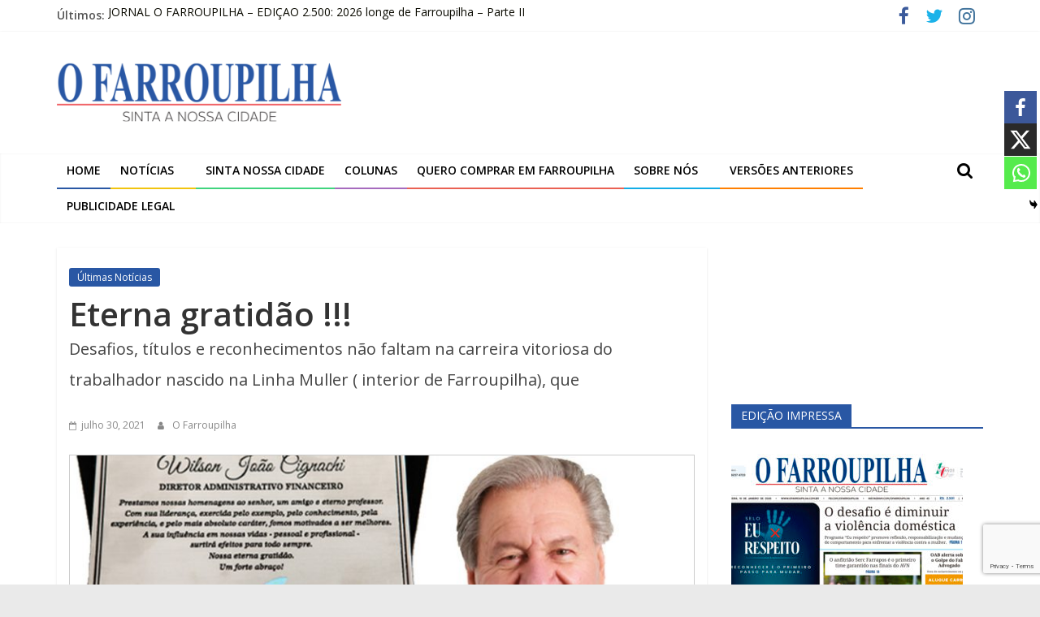

--- FILE ---
content_type: text/html; charset=utf-8
request_url: https://www.google.com/recaptcha/api2/anchor?ar=1&k=6LdxLcAbAAAAAANKE2WQ4QmKEEAKxyp-3jNxowxL&co=aHR0cHM6Ly93d3cub2ZhcnJvdXBpbGhhLmNvbS5icjo0NDM.&hl=en&v=PoyoqOPhxBO7pBk68S4YbpHZ&size=invisible&anchor-ms=20000&execute-ms=30000&cb=maiepefrkvxw
body_size: 48962
content:
<!DOCTYPE HTML><html dir="ltr" lang="en"><head><meta http-equiv="Content-Type" content="text/html; charset=UTF-8">
<meta http-equiv="X-UA-Compatible" content="IE=edge">
<title>reCAPTCHA</title>
<style type="text/css">
/* cyrillic-ext */
@font-face {
  font-family: 'Roboto';
  font-style: normal;
  font-weight: 400;
  font-stretch: 100%;
  src: url(//fonts.gstatic.com/s/roboto/v48/KFO7CnqEu92Fr1ME7kSn66aGLdTylUAMa3GUBHMdazTgWw.woff2) format('woff2');
  unicode-range: U+0460-052F, U+1C80-1C8A, U+20B4, U+2DE0-2DFF, U+A640-A69F, U+FE2E-FE2F;
}
/* cyrillic */
@font-face {
  font-family: 'Roboto';
  font-style: normal;
  font-weight: 400;
  font-stretch: 100%;
  src: url(//fonts.gstatic.com/s/roboto/v48/KFO7CnqEu92Fr1ME7kSn66aGLdTylUAMa3iUBHMdazTgWw.woff2) format('woff2');
  unicode-range: U+0301, U+0400-045F, U+0490-0491, U+04B0-04B1, U+2116;
}
/* greek-ext */
@font-face {
  font-family: 'Roboto';
  font-style: normal;
  font-weight: 400;
  font-stretch: 100%;
  src: url(//fonts.gstatic.com/s/roboto/v48/KFO7CnqEu92Fr1ME7kSn66aGLdTylUAMa3CUBHMdazTgWw.woff2) format('woff2');
  unicode-range: U+1F00-1FFF;
}
/* greek */
@font-face {
  font-family: 'Roboto';
  font-style: normal;
  font-weight: 400;
  font-stretch: 100%;
  src: url(//fonts.gstatic.com/s/roboto/v48/KFO7CnqEu92Fr1ME7kSn66aGLdTylUAMa3-UBHMdazTgWw.woff2) format('woff2');
  unicode-range: U+0370-0377, U+037A-037F, U+0384-038A, U+038C, U+038E-03A1, U+03A3-03FF;
}
/* math */
@font-face {
  font-family: 'Roboto';
  font-style: normal;
  font-weight: 400;
  font-stretch: 100%;
  src: url(//fonts.gstatic.com/s/roboto/v48/KFO7CnqEu92Fr1ME7kSn66aGLdTylUAMawCUBHMdazTgWw.woff2) format('woff2');
  unicode-range: U+0302-0303, U+0305, U+0307-0308, U+0310, U+0312, U+0315, U+031A, U+0326-0327, U+032C, U+032F-0330, U+0332-0333, U+0338, U+033A, U+0346, U+034D, U+0391-03A1, U+03A3-03A9, U+03B1-03C9, U+03D1, U+03D5-03D6, U+03F0-03F1, U+03F4-03F5, U+2016-2017, U+2034-2038, U+203C, U+2040, U+2043, U+2047, U+2050, U+2057, U+205F, U+2070-2071, U+2074-208E, U+2090-209C, U+20D0-20DC, U+20E1, U+20E5-20EF, U+2100-2112, U+2114-2115, U+2117-2121, U+2123-214F, U+2190, U+2192, U+2194-21AE, U+21B0-21E5, U+21F1-21F2, U+21F4-2211, U+2213-2214, U+2216-22FF, U+2308-230B, U+2310, U+2319, U+231C-2321, U+2336-237A, U+237C, U+2395, U+239B-23B7, U+23D0, U+23DC-23E1, U+2474-2475, U+25AF, U+25B3, U+25B7, U+25BD, U+25C1, U+25CA, U+25CC, U+25FB, U+266D-266F, U+27C0-27FF, U+2900-2AFF, U+2B0E-2B11, U+2B30-2B4C, U+2BFE, U+3030, U+FF5B, U+FF5D, U+1D400-1D7FF, U+1EE00-1EEFF;
}
/* symbols */
@font-face {
  font-family: 'Roboto';
  font-style: normal;
  font-weight: 400;
  font-stretch: 100%;
  src: url(//fonts.gstatic.com/s/roboto/v48/KFO7CnqEu92Fr1ME7kSn66aGLdTylUAMaxKUBHMdazTgWw.woff2) format('woff2');
  unicode-range: U+0001-000C, U+000E-001F, U+007F-009F, U+20DD-20E0, U+20E2-20E4, U+2150-218F, U+2190, U+2192, U+2194-2199, U+21AF, U+21E6-21F0, U+21F3, U+2218-2219, U+2299, U+22C4-22C6, U+2300-243F, U+2440-244A, U+2460-24FF, U+25A0-27BF, U+2800-28FF, U+2921-2922, U+2981, U+29BF, U+29EB, U+2B00-2BFF, U+4DC0-4DFF, U+FFF9-FFFB, U+10140-1018E, U+10190-1019C, U+101A0, U+101D0-101FD, U+102E0-102FB, U+10E60-10E7E, U+1D2C0-1D2D3, U+1D2E0-1D37F, U+1F000-1F0FF, U+1F100-1F1AD, U+1F1E6-1F1FF, U+1F30D-1F30F, U+1F315, U+1F31C, U+1F31E, U+1F320-1F32C, U+1F336, U+1F378, U+1F37D, U+1F382, U+1F393-1F39F, U+1F3A7-1F3A8, U+1F3AC-1F3AF, U+1F3C2, U+1F3C4-1F3C6, U+1F3CA-1F3CE, U+1F3D4-1F3E0, U+1F3ED, U+1F3F1-1F3F3, U+1F3F5-1F3F7, U+1F408, U+1F415, U+1F41F, U+1F426, U+1F43F, U+1F441-1F442, U+1F444, U+1F446-1F449, U+1F44C-1F44E, U+1F453, U+1F46A, U+1F47D, U+1F4A3, U+1F4B0, U+1F4B3, U+1F4B9, U+1F4BB, U+1F4BF, U+1F4C8-1F4CB, U+1F4D6, U+1F4DA, U+1F4DF, U+1F4E3-1F4E6, U+1F4EA-1F4ED, U+1F4F7, U+1F4F9-1F4FB, U+1F4FD-1F4FE, U+1F503, U+1F507-1F50B, U+1F50D, U+1F512-1F513, U+1F53E-1F54A, U+1F54F-1F5FA, U+1F610, U+1F650-1F67F, U+1F687, U+1F68D, U+1F691, U+1F694, U+1F698, U+1F6AD, U+1F6B2, U+1F6B9-1F6BA, U+1F6BC, U+1F6C6-1F6CF, U+1F6D3-1F6D7, U+1F6E0-1F6EA, U+1F6F0-1F6F3, U+1F6F7-1F6FC, U+1F700-1F7FF, U+1F800-1F80B, U+1F810-1F847, U+1F850-1F859, U+1F860-1F887, U+1F890-1F8AD, U+1F8B0-1F8BB, U+1F8C0-1F8C1, U+1F900-1F90B, U+1F93B, U+1F946, U+1F984, U+1F996, U+1F9E9, U+1FA00-1FA6F, U+1FA70-1FA7C, U+1FA80-1FA89, U+1FA8F-1FAC6, U+1FACE-1FADC, U+1FADF-1FAE9, U+1FAF0-1FAF8, U+1FB00-1FBFF;
}
/* vietnamese */
@font-face {
  font-family: 'Roboto';
  font-style: normal;
  font-weight: 400;
  font-stretch: 100%;
  src: url(//fonts.gstatic.com/s/roboto/v48/KFO7CnqEu92Fr1ME7kSn66aGLdTylUAMa3OUBHMdazTgWw.woff2) format('woff2');
  unicode-range: U+0102-0103, U+0110-0111, U+0128-0129, U+0168-0169, U+01A0-01A1, U+01AF-01B0, U+0300-0301, U+0303-0304, U+0308-0309, U+0323, U+0329, U+1EA0-1EF9, U+20AB;
}
/* latin-ext */
@font-face {
  font-family: 'Roboto';
  font-style: normal;
  font-weight: 400;
  font-stretch: 100%;
  src: url(//fonts.gstatic.com/s/roboto/v48/KFO7CnqEu92Fr1ME7kSn66aGLdTylUAMa3KUBHMdazTgWw.woff2) format('woff2');
  unicode-range: U+0100-02BA, U+02BD-02C5, U+02C7-02CC, U+02CE-02D7, U+02DD-02FF, U+0304, U+0308, U+0329, U+1D00-1DBF, U+1E00-1E9F, U+1EF2-1EFF, U+2020, U+20A0-20AB, U+20AD-20C0, U+2113, U+2C60-2C7F, U+A720-A7FF;
}
/* latin */
@font-face {
  font-family: 'Roboto';
  font-style: normal;
  font-weight: 400;
  font-stretch: 100%;
  src: url(//fonts.gstatic.com/s/roboto/v48/KFO7CnqEu92Fr1ME7kSn66aGLdTylUAMa3yUBHMdazQ.woff2) format('woff2');
  unicode-range: U+0000-00FF, U+0131, U+0152-0153, U+02BB-02BC, U+02C6, U+02DA, U+02DC, U+0304, U+0308, U+0329, U+2000-206F, U+20AC, U+2122, U+2191, U+2193, U+2212, U+2215, U+FEFF, U+FFFD;
}
/* cyrillic-ext */
@font-face {
  font-family: 'Roboto';
  font-style: normal;
  font-weight: 500;
  font-stretch: 100%;
  src: url(//fonts.gstatic.com/s/roboto/v48/KFO7CnqEu92Fr1ME7kSn66aGLdTylUAMa3GUBHMdazTgWw.woff2) format('woff2');
  unicode-range: U+0460-052F, U+1C80-1C8A, U+20B4, U+2DE0-2DFF, U+A640-A69F, U+FE2E-FE2F;
}
/* cyrillic */
@font-face {
  font-family: 'Roboto';
  font-style: normal;
  font-weight: 500;
  font-stretch: 100%;
  src: url(//fonts.gstatic.com/s/roboto/v48/KFO7CnqEu92Fr1ME7kSn66aGLdTylUAMa3iUBHMdazTgWw.woff2) format('woff2');
  unicode-range: U+0301, U+0400-045F, U+0490-0491, U+04B0-04B1, U+2116;
}
/* greek-ext */
@font-face {
  font-family: 'Roboto';
  font-style: normal;
  font-weight: 500;
  font-stretch: 100%;
  src: url(//fonts.gstatic.com/s/roboto/v48/KFO7CnqEu92Fr1ME7kSn66aGLdTylUAMa3CUBHMdazTgWw.woff2) format('woff2');
  unicode-range: U+1F00-1FFF;
}
/* greek */
@font-face {
  font-family: 'Roboto';
  font-style: normal;
  font-weight: 500;
  font-stretch: 100%;
  src: url(//fonts.gstatic.com/s/roboto/v48/KFO7CnqEu92Fr1ME7kSn66aGLdTylUAMa3-UBHMdazTgWw.woff2) format('woff2');
  unicode-range: U+0370-0377, U+037A-037F, U+0384-038A, U+038C, U+038E-03A1, U+03A3-03FF;
}
/* math */
@font-face {
  font-family: 'Roboto';
  font-style: normal;
  font-weight: 500;
  font-stretch: 100%;
  src: url(//fonts.gstatic.com/s/roboto/v48/KFO7CnqEu92Fr1ME7kSn66aGLdTylUAMawCUBHMdazTgWw.woff2) format('woff2');
  unicode-range: U+0302-0303, U+0305, U+0307-0308, U+0310, U+0312, U+0315, U+031A, U+0326-0327, U+032C, U+032F-0330, U+0332-0333, U+0338, U+033A, U+0346, U+034D, U+0391-03A1, U+03A3-03A9, U+03B1-03C9, U+03D1, U+03D5-03D6, U+03F0-03F1, U+03F4-03F5, U+2016-2017, U+2034-2038, U+203C, U+2040, U+2043, U+2047, U+2050, U+2057, U+205F, U+2070-2071, U+2074-208E, U+2090-209C, U+20D0-20DC, U+20E1, U+20E5-20EF, U+2100-2112, U+2114-2115, U+2117-2121, U+2123-214F, U+2190, U+2192, U+2194-21AE, U+21B0-21E5, U+21F1-21F2, U+21F4-2211, U+2213-2214, U+2216-22FF, U+2308-230B, U+2310, U+2319, U+231C-2321, U+2336-237A, U+237C, U+2395, U+239B-23B7, U+23D0, U+23DC-23E1, U+2474-2475, U+25AF, U+25B3, U+25B7, U+25BD, U+25C1, U+25CA, U+25CC, U+25FB, U+266D-266F, U+27C0-27FF, U+2900-2AFF, U+2B0E-2B11, U+2B30-2B4C, U+2BFE, U+3030, U+FF5B, U+FF5D, U+1D400-1D7FF, U+1EE00-1EEFF;
}
/* symbols */
@font-face {
  font-family: 'Roboto';
  font-style: normal;
  font-weight: 500;
  font-stretch: 100%;
  src: url(//fonts.gstatic.com/s/roboto/v48/KFO7CnqEu92Fr1ME7kSn66aGLdTylUAMaxKUBHMdazTgWw.woff2) format('woff2');
  unicode-range: U+0001-000C, U+000E-001F, U+007F-009F, U+20DD-20E0, U+20E2-20E4, U+2150-218F, U+2190, U+2192, U+2194-2199, U+21AF, U+21E6-21F0, U+21F3, U+2218-2219, U+2299, U+22C4-22C6, U+2300-243F, U+2440-244A, U+2460-24FF, U+25A0-27BF, U+2800-28FF, U+2921-2922, U+2981, U+29BF, U+29EB, U+2B00-2BFF, U+4DC0-4DFF, U+FFF9-FFFB, U+10140-1018E, U+10190-1019C, U+101A0, U+101D0-101FD, U+102E0-102FB, U+10E60-10E7E, U+1D2C0-1D2D3, U+1D2E0-1D37F, U+1F000-1F0FF, U+1F100-1F1AD, U+1F1E6-1F1FF, U+1F30D-1F30F, U+1F315, U+1F31C, U+1F31E, U+1F320-1F32C, U+1F336, U+1F378, U+1F37D, U+1F382, U+1F393-1F39F, U+1F3A7-1F3A8, U+1F3AC-1F3AF, U+1F3C2, U+1F3C4-1F3C6, U+1F3CA-1F3CE, U+1F3D4-1F3E0, U+1F3ED, U+1F3F1-1F3F3, U+1F3F5-1F3F7, U+1F408, U+1F415, U+1F41F, U+1F426, U+1F43F, U+1F441-1F442, U+1F444, U+1F446-1F449, U+1F44C-1F44E, U+1F453, U+1F46A, U+1F47D, U+1F4A3, U+1F4B0, U+1F4B3, U+1F4B9, U+1F4BB, U+1F4BF, U+1F4C8-1F4CB, U+1F4D6, U+1F4DA, U+1F4DF, U+1F4E3-1F4E6, U+1F4EA-1F4ED, U+1F4F7, U+1F4F9-1F4FB, U+1F4FD-1F4FE, U+1F503, U+1F507-1F50B, U+1F50D, U+1F512-1F513, U+1F53E-1F54A, U+1F54F-1F5FA, U+1F610, U+1F650-1F67F, U+1F687, U+1F68D, U+1F691, U+1F694, U+1F698, U+1F6AD, U+1F6B2, U+1F6B9-1F6BA, U+1F6BC, U+1F6C6-1F6CF, U+1F6D3-1F6D7, U+1F6E0-1F6EA, U+1F6F0-1F6F3, U+1F6F7-1F6FC, U+1F700-1F7FF, U+1F800-1F80B, U+1F810-1F847, U+1F850-1F859, U+1F860-1F887, U+1F890-1F8AD, U+1F8B0-1F8BB, U+1F8C0-1F8C1, U+1F900-1F90B, U+1F93B, U+1F946, U+1F984, U+1F996, U+1F9E9, U+1FA00-1FA6F, U+1FA70-1FA7C, U+1FA80-1FA89, U+1FA8F-1FAC6, U+1FACE-1FADC, U+1FADF-1FAE9, U+1FAF0-1FAF8, U+1FB00-1FBFF;
}
/* vietnamese */
@font-face {
  font-family: 'Roboto';
  font-style: normal;
  font-weight: 500;
  font-stretch: 100%;
  src: url(//fonts.gstatic.com/s/roboto/v48/KFO7CnqEu92Fr1ME7kSn66aGLdTylUAMa3OUBHMdazTgWw.woff2) format('woff2');
  unicode-range: U+0102-0103, U+0110-0111, U+0128-0129, U+0168-0169, U+01A0-01A1, U+01AF-01B0, U+0300-0301, U+0303-0304, U+0308-0309, U+0323, U+0329, U+1EA0-1EF9, U+20AB;
}
/* latin-ext */
@font-face {
  font-family: 'Roboto';
  font-style: normal;
  font-weight: 500;
  font-stretch: 100%;
  src: url(//fonts.gstatic.com/s/roboto/v48/KFO7CnqEu92Fr1ME7kSn66aGLdTylUAMa3KUBHMdazTgWw.woff2) format('woff2');
  unicode-range: U+0100-02BA, U+02BD-02C5, U+02C7-02CC, U+02CE-02D7, U+02DD-02FF, U+0304, U+0308, U+0329, U+1D00-1DBF, U+1E00-1E9F, U+1EF2-1EFF, U+2020, U+20A0-20AB, U+20AD-20C0, U+2113, U+2C60-2C7F, U+A720-A7FF;
}
/* latin */
@font-face {
  font-family: 'Roboto';
  font-style: normal;
  font-weight: 500;
  font-stretch: 100%;
  src: url(//fonts.gstatic.com/s/roboto/v48/KFO7CnqEu92Fr1ME7kSn66aGLdTylUAMa3yUBHMdazQ.woff2) format('woff2');
  unicode-range: U+0000-00FF, U+0131, U+0152-0153, U+02BB-02BC, U+02C6, U+02DA, U+02DC, U+0304, U+0308, U+0329, U+2000-206F, U+20AC, U+2122, U+2191, U+2193, U+2212, U+2215, U+FEFF, U+FFFD;
}
/* cyrillic-ext */
@font-face {
  font-family: 'Roboto';
  font-style: normal;
  font-weight: 900;
  font-stretch: 100%;
  src: url(//fonts.gstatic.com/s/roboto/v48/KFO7CnqEu92Fr1ME7kSn66aGLdTylUAMa3GUBHMdazTgWw.woff2) format('woff2');
  unicode-range: U+0460-052F, U+1C80-1C8A, U+20B4, U+2DE0-2DFF, U+A640-A69F, U+FE2E-FE2F;
}
/* cyrillic */
@font-face {
  font-family: 'Roboto';
  font-style: normal;
  font-weight: 900;
  font-stretch: 100%;
  src: url(//fonts.gstatic.com/s/roboto/v48/KFO7CnqEu92Fr1ME7kSn66aGLdTylUAMa3iUBHMdazTgWw.woff2) format('woff2');
  unicode-range: U+0301, U+0400-045F, U+0490-0491, U+04B0-04B1, U+2116;
}
/* greek-ext */
@font-face {
  font-family: 'Roboto';
  font-style: normal;
  font-weight: 900;
  font-stretch: 100%;
  src: url(//fonts.gstatic.com/s/roboto/v48/KFO7CnqEu92Fr1ME7kSn66aGLdTylUAMa3CUBHMdazTgWw.woff2) format('woff2');
  unicode-range: U+1F00-1FFF;
}
/* greek */
@font-face {
  font-family: 'Roboto';
  font-style: normal;
  font-weight: 900;
  font-stretch: 100%;
  src: url(//fonts.gstatic.com/s/roboto/v48/KFO7CnqEu92Fr1ME7kSn66aGLdTylUAMa3-UBHMdazTgWw.woff2) format('woff2');
  unicode-range: U+0370-0377, U+037A-037F, U+0384-038A, U+038C, U+038E-03A1, U+03A3-03FF;
}
/* math */
@font-face {
  font-family: 'Roboto';
  font-style: normal;
  font-weight: 900;
  font-stretch: 100%;
  src: url(//fonts.gstatic.com/s/roboto/v48/KFO7CnqEu92Fr1ME7kSn66aGLdTylUAMawCUBHMdazTgWw.woff2) format('woff2');
  unicode-range: U+0302-0303, U+0305, U+0307-0308, U+0310, U+0312, U+0315, U+031A, U+0326-0327, U+032C, U+032F-0330, U+0332-0333, U+0338, U+033A, U+0346, U+034D, U+0391-03A1, U+03A3-03A9, U+03B1-03C9, U+03D1, U+03D5-03D6, U+03F0-03F1, U+03F4-03F5, U+2016-2017, U+2034-2038, U+203C, U+2040, U+2043, U+2047, U+2050, U+2057, U+205F, U+2070-2071, U+2074-208E, U+2090-209C, U+20D0-20DC, U+20E1, U+20E5-20EF, U+2100-2112, U+2114-2115, U+2117-2121, U+2123-214F, U+2190, U+2192, U+2194-21AE, U+21B0-21E5, U+21F1-21F2, U+21F4-2211, U+2213-2214, U+2216-22FF, U+2308-230B, U+2310, U+2319, U+231C-2321, U+2336-237A, U+237C, U+2395, U+239B-23B7, U+23D0, U+23DC-23E1, U+2474-2475, U+25AF, U+25B3, U+25B7, U+25BD, U+25C1, U+25CA, U+25CC, U+25FB, U+266D-266F, U+27C0-27FF, U+2900-2AFF, U+2B0E-2B11, U+2B30-2B4C, U+2BFE, U+3030, U+FF5B, U+FF5D, U+1D400-1D7FF, U+1EE00-1EEFF;
}
/* symbols */
@font-face {
  font-family: 'Roboto';
  font-style: normal;
  font-weight: 900;
  font-stretch: 100%;
  src: url(//fonts.gstatic.com/s/roboto/v48/KFO7CnqEu92Fr1ME7kSn66aGLdTylUAMaxKUBHMdazTgWw.woff2) format('woff2');
  unicode-range: U+0001-000C, U+000E-001F, U+007F-009F, U+20DD-20E0, U+20E2-20E4, U+2150-218F, U+2190, U+2192, U+2194-2199, U+21AF, U+21E6-21F0, U+21F3, U+2218-2219, U+2299, U+22C4-22C6, U+2300-243F, U+2440-244A, U+2460-24FF, U+25A0-27BF, U+2800-28FF, U+2921-2922, U+2981, U+29BF, U+29EB, U+2B00-2BFF, U+4DC0-4DFF, U+FFF9-FFFB, U+10140-1018E, U+10190-1019C, U+101A0, U+101D0-101FD, U+102E0-102FB, U+10E60-10E7E, U+1D2C0-1D2D3, U+1D2E0-1D37F, U+1F000-1F0FF, U+1F100-1F1AD, U+1F1E6-1F1FF, U+1F30D-1F30F, U+1F315, U+1F31C, U+1F31E, U+1F320-1F32C, U+1F336, U+1F378, U+1F37D, U+1F382, U+1F393-1F39F, U+1F3A7-1F3A8, U+1F3AC-1F3AF, U+1F3C2, U+1F3C4-1F3C6, U+1F3CA-1F3CE, U+1F3D4-1F3E0, U+1F3ED, U+1F3F1-1F3F3, U+1F3F5-1F3F7, U+1F408, U+1F415, U+1F41F, U+1F426, U+1F43F, U+1F441-1F442, U+1F444, U+1F446-1F449, U+1F44C-1F44E, U+1F453, U+1F46A, U+1F47D, U+1F4A3, U+1F4B0, U+1F4B3, U+1F4B9, U+1F4BB, U+1F4BF, U+1F4C8-1F4CB, U+1F4D6, U+1F4DA, U+1F4DF, U+1F4E3-1F4E6, U+1F4EA-1F4ED, U+1F4F7, U+1F4F9-1F4FB, U+1F4FD-1F4FE, U+1F503, U+1F507-1F50B, U+1F50D, U+1F512-1F513, U+1F53E-1F54A, U+1F54F-1F5FA, U+1F610, U+1F650-1F67F, U+1F687, U+1F68D, U+1F691, U+1F694, U+1F698, U+1F6AD, U+1F6B2, U+1F6B9-1F6BA, U+1F6BC, U+1F6C6-1F6CF, U+1F6D3-1F6D7, U+1F6E0-1F6EA, U+1F6F0-1F6F3, U+1F6F7-1F6FC, U+1F700-1F7FF, U+1F800-1F80B, U+1F810-1F847, U+1F850-1F859, U+1F860-1F887, U+1F890-1F8AD, U+1F8B0-1F8BB, U+1F8C0-1F8C1, U+1F900-1F90B, U+1F93B, U+1F946, U+1F984, U+1F996, U+1F9E9, U+1FA00-1FA6F, U+1FA70-1FA7C, U+1FA80-1FA89, U+1FA8F-1FAC6, U+1FACE-1FADC, U+1FADF-1FAE9, U+1FAF0-1FAF8, U+1FB00-1FBFF;
}
/* vietnamese */
@font-face {
  font-family: 'Roboto';
  font-style: normal;
  font-weight: 900;
  font-stretch: 100%;
  src: url(//fonts.gstatic.com/s/roboto/v48/KFO7CnqEu92Fr1ME7kSn66aGLdTylUAMa3OUBHMdazTgWw.woff2) format('woff2');
  unicode-range: U+0102-0103, U+0110-0111, U+0128-0129, U+0168-0169, U+01A0-01A1, U+01AF-01B0, U+0300-0301, U+0303-0304, U+0308-0309, U+0323, U+0329, U+1EA0-1EF9, U+20AB;
}
/* latin-ext */
@font-face {
  font-family: 'Roboto';
  font-style: normal;
  font-weight: 900;
  font-stretch: 100%;
  src: url(//fonts.gstatic.com/s/roboto/v48/KFO7CnqEu92Fr1ME7kSn66aGLdTylUAMa3KUBHMdazTgWw.woff2) format('woff2');
  unicode-range: U+0100-02BA, U+02BD-02C5, U+02C7-02CC, U+02CE-02D7, U+02DD-02FF, U+0304, U+0308, U+0329, U+1D00-1DBF, U+1E00-1E9F, U+1EF2-1EFF, U+2020, U+20A0-20AB, U+20AD-20C0, U+2113, U+2C60-2C7F, U+A720-A7FF;
}
/* latin */
@font-face {
  font-family: 'Roboto';
  font-style: normal;
  font-weight: 900;
  font-stretch: 100%;
  src: url(//fonts.gstatic.com/s/roboto/v48/KFO7CnqEu92Fr1ME7kSn66aGLdTylUAMa3yUBHMdazQ.woff2) format('woff2');
  unicode-range: U+0000-00FF, U+0131, U+0152-0153, U+02BB-02BC, U+02C6, U+02DA, U+02DC, U+0304, U+0308, U+0329, U+2000-206F, U+20AC, U+2122, U+2191, U+2193, U+2212, U+2215, U+FEFF, U+FFFD;
}

</style>
<link rel="stylesheet" type="text/css" href="https://www.gstatic.com/recaptcha/releases/PoyoqOPhxBO7pBk68S4YbpHZ/styles__ltr.css">
<script nonce="BdQ3bqz2yv-kIR5VCrzMwg" type="text/javascript">window['__recaptcha_api'] = 'https://www.google.com/recaptcha/api2/';</script>
<script type="text/javascript" src="https://www.gstatic.com/recaptcha/releases/PoyoqOPhxBO7pBk68S4YbpHZ/recaptcha__en.js" nonce="BdQ3bqz2yv-kIR5VCrzMwg">
      
    </script></head>
<body><div id="rc-anchor-alert" class="rc-anchor-alert"></div>
<input type="hidden" id="recaptcha-token" value="[base64]">
<script type="text/javascript" nonce="BdQ3bqz2yv-kIR5VCrzMwg">
      recaptcha.anchor.Main.init("[\x22ainput\x22,[\x22bgdata\x22,\x22\x22,\[base64]/[base64]/bmV3IFpbdF0obVswXSk6Sz09Mj9uZXcgWlt0XShtWzBdLG1bMV0pOks9PTM/bmV3IFpbdF0obVswXSxtWzFdLG1bMl0pOks9PTQ/[base64]/[base64]/[base64]/[base64]/[base64]/[base64]/[base64]/[base64]/[base64]/[base64]/[base64]/[base64]/[base64]/[base64]\\u003d\\u003d\x22,\[base64]\\u003d\x22,\x22w43Cky5PwoHDqSfCmMKmTMKQw5vCkC1cw45DJsOYw4VCOVXCqW1tc8OGwrfDpsOMw5zCijhqwqgEJTXDqTLCnnTDlsOBchs9w4HDksOkw6/DhMKhwovCgcOYEQzCrMKGw5/DqnYHwoHClXHDt8OWZcKXwoLCnMK0dxLDoV3CqcKZJMKowqzCnWRmw7LCssO4w717J8KZAU/ChcK6cVNEw6rCihZNbcOUwpFocMKqw7Zdwq0Jw4Y6wqA5esKaw7XCnMKfwo/DnMK7IHPDrnjDnWjCpQtBwozCkzcqb8Kgw4VqRcKkAy8WOCBCKsOWwpbDisKcw7rCq8KgcMObC20zG8KYaEUTwovDjsOww6nCjsO3w489w65PJcOPwqPDnj/DmHkAw7duw5lBwoLCqVsOA1p1wo5+w5TCtcKUWmI4eMO0w5MkFF9JwrFxw5cOF1kCwq7Cul/DllgOR8KHUQnCusOCHk5yOm3Dt8OawpzCkxQEY8Okw6TCpzVAFVnDrQjDlX8qwpF3IsKVw73Cm8KbIAsWw4LCigzCkBNewoE/w5LCjUwObioMwqLCkMKOOsKcAgHCt0rDnsKbwpzDqG57c8KgZXnDphrCucONwrZ+SDnCs8KHYz4sHwTDusO6wpxnw6nDiMO9w6TCjsOhwr3CqhTCoVk9DkNVw77CgsO/FT3Di8OQwpVtwqrDvsObwoDCtcOWw6jCs8OWwoHCu8KBLMO4c8K7wqzCkWd0w4jCsjU+cMODFg0BE8Okw49pwr5Uw4fDhsOZLUpdwqEyZsOqwrJCw7TCkkPCnXLCpnkgwonCjntpw4lqNVfCvWrDkcOjMcOiUS4hXMK7e8O/Cl3Dth/Ch8KZZhrDv8O/wrjCrQQJQMOuWsOXw7AjW8Ouw6/CpDAbw57ClsO8LiPDvSLCg8KTw4XDqyrDlkUYbcKKOAXDt2DCusOuw4sabcKgRwU2ZcK1w7PClwvDucKCCMOjw5PDrcKPwro3Qj/ClkLDoS4Uw6BFwr7DvcKww73CtcKDw6zDuAhNeMKqd20QcErDlFA4wpXDh3/[base64]/CmFg6w7PDtcO/wrHCqMKCw4LDlsKkwqU7wq7DrAoiwoUYCRZvR8K/w4XDlgjCmAjCpy9/[base64]/Dv8KRPD1gwqF8U8K9TMKgOQDDo1bDv8KheMOQe8OKVMK9UmRWw4QAwr0Nw5pERMONw7/Cn1LDm8OOw67CqcKQw5vCucKhw5PCkcOQw7/DnCMzFHVULMKvw4oiU0DCtQjDiBTCscK0PcKDw4sDU8KhFsKzQMOOZTduNMOgOmdAByzCsx3DlhdHC8OFw47DmMO+w5ggVX/DiVk9wpbDvjjCsWV+wrPDs8KVFBTDrWvCosO3bCnDqFvCm8OXHMOpWcK+wo7DrsK0woQ3w7vDssOMfXTDszHCtVHCpXs2w7DDsnYndnkyAcOqScKTw7nDjMOAQcOfw44uHMOCwonDqMKWw6XDt8KWwqLCgxLCqC/CsGdPHQnChG/[base64]/wqbCuXbDt8K/[base64]/WnzClQTDp8KCw4LDvsO9MTlVYGgrFk3Ch2vCvSrDtCRiwpDCrkXCpjfDmsK+w7EDwoQuEmNlHMKOw67CmU4PwqXCmgJ4w6nClW0Pw7MYw79aw5M4wpDCj8OtAsOIwr50aVRhw6XDv1DCisKZdV5AwqDCkRIUPcKPCDYWIjh/NsOvwrrDqsKgbcKmwrDDpyfDqSnCjAwVw7HCnyzDpxnDj8OtUnMNwpDDjx/DvAnCsMKBbzwbacKdw4p7FUnDnMKWw57CrcKEUcOAwroMTCgSZy7CrgrCjMOEOsK1SU7CmUBzdMK+wrxnw4x9wozCg8OFwrzCqMKnKcO/[base64]/DrMK6bcK0acKpF8K5D8O8w7/CiW4nw6MxwoQ5wobDj3vDgnXCmhPDn27DmwTDmDsGfR05wprCo07Dr8KHDTw+BQPDs8KAciHDpRfDsTzCm8OMw6bDmsKfEmXDolUKwqsmw6ZjwodMwoIUZ8KhDGd2IHTChsKqw6k9w7I1FsOvwoBxw7jDsFvCgMKye8Knw6/CgMKTLcKGw4nCj8OeBcKLc8OXw67Cg8OZwqcawoQnw4HDpi4Kwo7CgyLDlsKDwoR6w57CgMODc3DDuMOhDQvCmXbCq8KtNy7CgMOlw6PDs1QUwrFyw7t7F8KrE2ZsTy0Ww5lRwr/[base64]/w5/DpsKRfsOdUcOswq93wrHDrHrDj8KiLmzDuALCicODw7t2HWfDjBBnwp4AwrY3HmTCtcK1w5NhKVPCpsKKZhPDtEg4wr/CrDzChArDjgk7w6TDlynDuQdfH2dmw7LCii/ClMKxLw9ARMOgL3vDvsONw4XDqwbCg8KPe09yw7ZCwqcEDjHCrBzCjsOTw5QDwrXDlxHDvVthwq3DtlpmCDljwpwRwrvDv8Ogw7opw4JaasOcbCIbIgp7MnfCssKnw4sSwoJlw7/Do8OtZ8OfYsONGz7DtTLDo8K6OloPTkl4w4F8Fk7DlMKkXcKQwrHDjQ3Ck8KjwrvDv8KWwp7DlwPCicKkfVPDgsKLwpLDrcK+w6/DoMOaJy/CrkjDiMOGw6XDlcOKXcKww6TDqmI+OR0wdMODXW4hM8OYG8OHCn5TwrbCo8OycMKhe0IYwrLDrksowq1NG8KuwqbCuHQlw6cMU8K0w7fDusKawo/[base64]/CpsO5w4DCpxHCgyXDoBUew7DDusOBw517w5J8Y0bChcKuw7bDj8OSbMOqKsOnwohrw7wWb1nDhMKXwrvDkHMxfm7CksOHU8Kqw6F0wqLCo2x6EsOPJMKwY0jDnkcCE2rDgV3DusKjwq0cdcKDBMKiw5p8OMKDPcK+w4zCvWXCqsOew6QtPMOwbissBsOjw6HCp8ONw7/CsXdYw6xIwpPCoUJdPW1OwpTCmgTDqAw2YhgXLzBFw5DDqzRFFwJKfsKKw5wCw5vDlsKJGMOjw6J1YcKRTcOTXHktw6TDuSfCqcO8wr7Cu1/DmH3DkigLXjcldS0rCsK4wrhpw4wFBzhSw6HCo2Mcw4DCvVo0wpYRJxXCrnY1wprCusKow54fF1/CijjDq8KtGcO0wovDoDFiNsK4wrvCscO2NWJ4w47CtsKUEMOpwqrDinnDiHUZC8K+wrPDtcKyZsK+wo8IwoYKTSjCisK2H0F7OBjCnX/DqcKJw5XCpMOGw6jCtcOyQMKLwq/CvDTDsxHDmU4xwrDDicKBGsK8S8KyRkQPwp8UwqsCVBfDgQ1yw4TDly/Cs0ErwoDDi0XCugRww5/Cv0scw7BMw7bDiEjCmgIdw6LCg1xVGF1zX3jClScDSMK5YmHCnMK9TcKNwpgjCsKZwrbCpsOmw4bCog/CuGgsEQY0DioSw4DDh2YYaArCpShFwq/CkMOlw65BO8Oawr/Dp2gvOMKyPi/CvGrCh1wVwpHChcOkGUVcw53DgW7CrsObAMKRw5oOwrwcw4pcbMOxAMO/wo7DssKRSh93w5TDocK0w7kRc8O3w6TCiCPCqsOzw4wpw6TCvMK+wqzCocKiw6PDksKbw4pTw57Dn8OnaGoec8KnwqXDpMKzw4sWPCNuwod0eBnCnyXDpcOKwonCkMKsSMO7HSbDsk4Hw44Ow4FYwrvCrTvDlcO/eynDikzDpsKlwrbDqh7Drh/CqcOswqlbDwvDsE8Lwrdiw5Ngw5V6BsO4Iy5Ww7fCrcKew4PCjH/ClCjDoTrCrnzChUdkVcKVXmkTIMOfw73Dk3Jmw57CuBjCtsKrd8OhB2PDu8KOw5vCqCPDiDghw6TClgFSF0hSwoJgEsOzEMKYw5PCn3zCrWLCs8KPdMKjFyJ2fgUuw4/DrsKaw6HDvG4dGA7CiCY8U8OUXCdZRwfDh3rDgQ02wogbw5ckfsK4w6Vtw5sjw65rVMOjCzIxMyfChH/CjR4YXwIZUx/Dq8Kow4wyw4/DkMKSw6RWwqrCusK7GS1UwqDCsinCkVJrLMOPeMKiw4fCpsKCw7fDrcOYWwzCm8O7PnLCvR9qZG1Mwox0woQJwrPChMKlw7fCvMKPwoghTzPDrkEKw6/Cs8KdVjdwwph/w5Z1w4PCv8Kqw4TDssOIYxhVwpwdwqZeRRHCusKtw4YWwqciwptzc1jDgMKuLyUIMijCjsK1OcOKworCl8O/XsK2w5YnEsKswoxNwr3Co8KYB3ldwoFyw4ZmwpM/w4nDlMODWcKUwrRcQlPCoXEuwpMOcyBZwqslw5zCt8K6w6fCnsODw7snwqF1KnPDnsKfwofDjmrDhsOVQMKMwrjCo8KIV8KTD8OXUyrDt8KIRHfDlcKNC8OCZEvCn8O+ZcOgw41TQ8KtwqHCrm9XwrQlfB8SwoHDiEnDjMOBwrnDvMKnTFw1w7bCi8Oewp/DuibCoy9Hw6hobcOLMcOawpnClsOZwp/ColfCpMK8K8K9JsOXwpbDn2RkaEpqV8KqRsKCR8KBwpTCnsOPw6Ufw6Ziw4fDjAwdwrfDn0fDh1XCoVvDvEIdw7zDnMKmYsKAwqFJVgQ5wrnCjcO5C33CsW5Hwq8sw65zHMKgZUAEVcKpKE/DsgBnwp4CwozDgMOZU8KZIsO2wqIvw5DCsMKNPMKgdMOwEMKhKEt5wpfCi8KIdjXClRvCv8KMVQdefhJEXiPCqMKsZcO2w4lQTcKgw65hRE/CnjPDsHvCkU3DrsO1bDTCocO3D8KawrwBa8KTfQjCvsKmawQ5V8O/Zj5owpdxdsK5Ji3DpcO0wqTCnh5rWcKKaxQ9woMww7/ClsKGEcKmRMKJw7Vawo3DrsKUw4rDvHM9I8O0w6BqwrnDtlMMw7DDljDClsKfwoM3w4rDiFTDk39fwoVvcMOwwq3ChFHDqMO8wpHDpMOaw7RMGMOOwpMnCsK4VcKxYMKhwovDjgdcw4FWfEEJBUw/SXfDv8OnLSDDgsOyYsOlw5rCqhvDssKTTBErKcOLRh01RcOAdhfCjBohFcKcw47DscKXDk3CrkfCpMOfwpzCqcOtfMKww6bCrwfCmMK5w7BOwqcGK1bDjj8TwpdrwrVjfVt0wrfDjMKwF8OMCUzCnkoFwr3DgcO5woTDvE1Ow4bDh8KjY8ONVxhzN0XDh15Ra8Kqwp/Comw2ZxtmS1rDiHnDtlpSwqwEKHPChBTDnVJaIcK5w5fCpUrDicOoTVZRw79rX05Kw6rDt8Otw78/wrcJw79NwoLDnwlXWHTCim0PbcKLBcKTwoPDvHnCvxvCujgDbsKxw6dZLz/CmMO4w4DCgjTCscOsw43DsWlWGQDDtkbDhMKPwpdCw4/Cs19JwrHDgmkZw4TDmWgMM8K8a8KiIcKFwrRWwqrDnMOrECXDkj3DsG3CtF7DmR/DqT3Dq1TCgsKRJcORZcKeLcOdagfClSJPwrTCoDcjJBNCDDjDjz7Cox/CrcOMTBtBw6dBwrhsw4nCvMOidEdKw63CpcKiwrfDicKkwr3Dj8OXTEbDmRUSEcKxwr/[base64]/w57DoMKNw75JFMK7LcOqwrMgwqZ5w5NWwrQgwrTDkcOxwpvDvXR5A8KXGsKkw6VuwrTCpsKiw7xEVD9xw7LDvVpZWgbCnEkvPMKhw6Mbwr/[base64]/CvcODw4jCt8KLwpxIJWpBwo3DsgfCjcKJf09lwpjClsKfwrkcLXwdw6fCg3rCkMKUwrUNEMKuXsKiwoLDqTDDnMOwwolAwrsULcOWw74yY8KXw7PCscKawpHCmn/DmMK6wqJiwrdGwq8wZsOfw7ouwrLCiDJzGFzDkMORw5wETSQRwp/DghnChcOlw7sJw7jDpx/DgQFKZ2DDtXHDhkYHM0LDkgPDgMKlw5fCksKuw5UKRcOHWsOgw4vDlS3ColXCojXDpwDDqFvCj8Orw5pFwqsww48reA/CtMOuwqXCpMKcw53CtlHDk8K9w54QPTgEw4U/w787EDDCh8OYw6wJw59eLT7Dh8KOTcKTYlQMwpR1GhDChcKbwrzDiMO5aE3DgxnCuMO6VsK9AcKWwpHChsKDIh9uwq/[base64]/[base64]/[base64]/eXZ0HMOvwo9Tw4DChn9/[base64]/[base64]/DvMObH8O0eMKlTQQCw4EDwq3DpsOWw7N2HMOSw5B+XsOaw508w7AWLBs7w4nDisOCwozCvMKGUMOBw4sfwqPCtcO2wqtDw5kBw6zDiVgVKTLDiMKcecKHw4JZbsO5BcKzfBXDvMOwL20nwp/[base64]/WcK+VsOEw6tQUAdgwpEFw6nCuxDCkMK+wpZWZk3DqMKifC3CiEclwoZGAiRAMAhnwqjDvcO3w7HCqsKUw4TDuQbCgQdWRsOJwqc1FsKaOGHDon5dwqzDq8KawqPDpMKTwq/[base64]/DhQ1TNMKxa30DRWPCusKXwp7Dgm0KwrtwKGAMWiUlw71vCz4ew5pNw5AyRRhnwpvDg8K7w5LCqMK0wo0vOMK1wqHClsK3DAHCsHfClcOPF8OgKsOJw47DocKQWB1/Z1TCiXoIC8OGVcKtdEYJDWscwpJfwrjCk8KgcGUTSsKbw7fDpMOuNcKnwrvDnsKOR3TDmHonw4MCJQ13w553wqHDhMK7IcOlWXgYNsKRwqoxOEBfZz/DqsO8w4BKwpDDgQfDmFcpcHojwr9IwrXCssOIwokowrvCvhXCoMOaGcOlw6/DtsOTXhbDiTbDrMOzwqoobQk7w7shwrx3w5DCkGXCrXUTO8O4WQZTw6/CrzLCmMO1AcK8DMOROMOhw5HCk8KMwqF0CTxxw5bDjsOPw6fDjsKjw4stYsKbdsORw6lbwrXDn3nDocKaw4/CnwPDtV1/EVPDjcKNw7Yvw4XDgxfCssKGJMKSEcK8wrvDp8Ojw58mwprCmgTCpsKQw4jCjnXCv8OHFsO+GsOCZxfCpsKiQcKqNEJuwrVmw5nDp07Dn8O2w4NLwrAucnR4w4/DqsO0w73DtsOJwpjDtsKnw7wnwrp9P8KTRsOmw7LCrsK/w57DlcKQw5U8w7/[base64]/CucKtJ8KGH2sXw7DDlcKUwqTCrjlPw4nCp8K9w6oYGcOJJMOwBMO1FQxqb8O/w4vCqXcgY8Ode1EzGgrDkGrDqcKHCW1Vw4/DiVZfwpBJFi3DmSJKwpvDgQvCsBIUZFtqw5DCnFpcbsKpwrJOwr7DtiEjw4HCjRJ8RMKRR8KNP8OfEcORQx/DsCNvw6TChn7DqDJpfcK9w74lwrfDg8O+d8OTKXzDnMKuTMKmS8Ogw5HDpsKuEjZcacOrw6PCkXzCmV4hwpwJZsKXwq/Cj8OSNiIOKsObw4vDlllWQ8Orw4LChkfDqsOKw7R9PlVZwr/[base64]/ClMOGwpktwoNzw7l0w6HCtnLDl0XCriXCohbDrcKOTMKMwoLCucOww7nDmsORw5DCjU0/MsOKUlnDiypnw7XCiWVbw5tjLlnColHCslDCp8OlVcO8CMOYcMOLawZ/XnRkwrRbTcOAw4/[base64]/[base64]/DhcOBHGk4fTrCjXjDlsO3w4Y0wp7Di8OmwrYEw6I8w7/CkAfDlcKjTFzCo3rCtG8bw5DDgMKBw5VCW8K6w77CtlEkw4nChcKDwp4xw7HCgUlMNMOmaSjCjsKPEMKRw5Ikw50vNCDDr8KJPwTDsGlywoUYdcOFwp/CpxvCscKlwrhuw53DtkcvwpMdw6LDnA7DgVrDrMKgw5HCoD3DhMKYwonDq8Opw58aw7PDiFVId2ZRwqMMU8Kuf8K1FMOzwqVndg3CvjnDnwvDtMOaLkPCtsOmwq7CuQsgw4/[base64]/CtXgJDzbCtMOMSMO0wo4fw6nChsOlVsODw6XDm8KvTw3DscK3ZsKzw5nDs1dCwo5rw6HDn8K9enovwobDhRUuw57Cg2zCiH13UHvDvcKXw5bCl2pjw4rDt8OKDxxdw7/CtHIqwrHCnXgGw6PCusK3SMKHw4Ziw5M2U8ObYRbCtsKEacOqaALDk39EKVx1NHzDs2RGTl3DgMONUFISw79jw6RWCkkRR8Ojwq/Cp0vClMOaWAPCicKEA1kvwr1jwpBrVsK2Q8OZwpknwofCu8OJwocZwrpswrkqPQjCtW3DvMKnIkFrw5zCgC3DhsK3wpAUCMOtw4bCrnEHUcK2GGfCg8OxU8OSw7oHwr1Vw49ow58uIMOABQ9Twqwuw63Cl8OYbFUew57CokYJGMKZw73CpsOAw6w8XmvCosKIAcO2Ox/DrCzDmW3CrsKeHxbDqAPCsGfDusKAwpTCvWg5NX4VXS01esKWQMKWw7jCqCHDvHIKw4rCuVBIen7Drh7ClsOxwqzChjhBT8K8woMfw5ZFwprDjMK+wrMFHMOjDxEawqI9w5/CpsKBJB0SKXkuw6dkw74nw4LCszXDscK6wqEHGsKywrHCs2fDix3DmcKKYDLCqDp5O2/Dh8K6c3Q4XSvCosObcClNccORw4B/[base64]/bsO6w4bDsjNqIlnDmD4uw7tRw5rDtsKSR8OgDsOIFMKNwq/Dn8KEw4klwqkvw5nDnELCqy4ZIUFKw64xw6PDiAhHTz8pbCI5w7cTVydxEMO5w5DCmiDCi1k4G8K5w6xCw7UywpHDusOHwpkyKkjDpMOoAWjCjRs+woVTwqvCscKffcKsw5tawqrCt2ETAMOkw4DDi2DDjQPDjcKSw4l+wopgMw5ZwqDDp8Kyw6bCpgZ8w7/DjsK9wpJpaGxQwqnDizvCvA5pw7jDpzvDgSx9w6fDgxjClWYNw4PCuQzDncOyccOeWcKnwqLDnRjCvsOXH8OXVlBuwrXDq2bCnMKgwqnDu8K1YMOOwr/Cu3tKMsKsw6bDuMKndcO3w6LCi8OnI8KTwpFQw6NmKBQyWsONNsKqwoNRwoEpw4NQdVASP3rCmEPDiMKzwqgZw5EhwrjDp1dZKljCi3wLYsOQE1M3B8KKIMOXwr/Ci8KywqbDvl81YMOrwqLDl8OsaTnCrxcMwqDDhcKLH8KyehM/wpjCoHw6Qhlaw5MjwrVdK8O+PcOeKxvDnMKaI3DDoMO/[base64]/[base64]/CpsOiw45Qwr/DgcOZG1ZFdsOcZyvCuVXDm8K6TEFID0XCkcKIITQxVmsOw6E/wqHDih3DpMKBAsOiSBTDsMKDF3HDkMKgJyU2wpPClV/[base64]/DgsOOwpnCg8KawpbClRXDqkdWw5B1wpfDjUnDqsKEAlQLYhQrw6I2Mm16wrQ9OMOgK2tPTxLDksOFw4LDpcKxwqA1w5l8wppLX0zDknDCncKGVyRAwodXbMOrdcKYwqQmb8K8wow1w59nGH4Yw7Bnw7sjYMOFDTjDrivCiDsYw6nDt8KYw4DCscKdw4/[base64]/[base64]/w4MBwrUuwopGw5LCn2zCu8KEKz02acOCVMOVYsK8Q2tQwqzDs2sjw7MGZCTCkcOPwrsYR2Fxw4IBw5zCv8O1EsKKDHIHQyfDhsKoesO1cMOjLnYeO3/Dk8KmacOBwovDlmvDtmNeX1rCqiUdT1kcw63DrxPDpR/Ds1vCpsO+wrPDu8O3BMOQDsO5woRARXFNcMKywo/CkcK4Q8KgJXhAdcOIw7l/wq/[base64]/DicKxwqZ8JWlzwr0qwqPCkWR3wr/ChkAQTx3DgsK7cSJOw5AGw6U4w7XCqTRRwpbDisKPIwQ2DS5/wqZfwo/[base64]/DjsOew4/CqwHCssO4w7EJBjXDjMOdWBllB8Oew7o7w6MtBVdiwoYbw6F7dD3CmD4hZsOON8OpW8KXwocpw78kwq7DqDxcT2/Dl3kfw71wDRUNMcKZw6DDiScMfwnCp1nCuMOeFsOAw4XDssKnZj8tDQFUahXDljfChVrDnh8cw5Bbw4Mowr9HWD8yPcKqZRp4w7JAEinCu8K2Cm/CqsOBS8KxccOKwpPCpsOiw4Q7w41Lwog1e8OfKMK7w6DCscOKwr09AcKfw5lmwoDCrMKyF8Opwr1xwpURa3JxNBYkwprCjcKWWMK9wpwmw6/DmMKcOMOAw5TDlxnCmSfDkTsRwqMNIMOHwoPDvMKnw4XDmwDDlR8lWcKHIhtOw5XDvsOsacOsw5gqw4xHwoLDv0DDj8OnHsOqdlBrwrhhw5hUQSohw69mw4LDhkQ/[base64]/w4gLGMKuPUjDqMKjBFDDvcKsDMOze0LCgHg0AHrDgl7CiSFOKMOFV1xWw7LDugrCt8O7wo4CwqJiwo/DncOLw4dHXXPDp8OPwojDrGzDk8KPTMKBw6rDnx7CnFrDl8Onw6TDqXxqNcK+YgvCnxnDrMOZw53CvhgWR1XClkHDv8OnFMKWw6XDo2DChFrChRxVwo/DqMKrbjXCrQUWWwLDiMK6XsKLCFfDrWLDjcKKRcOzAcO4w5TCrX5sw67CtcK/Ti1nw4bCoxXCoFtKwqdWwpzDmGFvJjvCpy/DgDM0KyPCiw7DlUzCtALDsjAlOCxEKWbDtw8FEXwjw4t3a8ObdE4BT2/DmG9HwrN3c8O/f8O6cHpWd8OAwpLCgGxvasK9S8OPScOiw5Y3wqd7wqnCnmQiwrh/wpHDnjHCvsO0JFXChycTw7DCsMORwoVFw54/w4dlCsK+wp0YwrXDj0vDow8yXxhfwozCocKcdsO6UsOZdsOow5vCmC/[base64]/DhSbCqsK8fVvDoGbDvkhjfB/[base64]/DsnFnwqY5BsKBw6kOLA19VRlgQsOnRm8sG8OvwrgaE1ddw48Jw7DDpsO1RMOMw6LDkUDDhsKdGsKDwq81YMOQw5hBwrdSYMO5fMKEfGXCkDXDjWXCjcKFRsOvwqVdY8Knw6cBfcOAKsOSYQnDnsOYJD3CgSnDisKYTTDCuglBwoM/wqHCuMO/[base64]/worCmMKMXMOSOMKYwo0XPGpewofCksKIw4DDpcOrwo8sGBpmIMKTdMOjwrxfUTRzwrIlwqzDt8Osw6sdwpXDgAh5wrbCg0cOw4rDuMOBBHnDkcODwqVOw7vDnA/CgGDDnMKUw45Kw4zCn07DjMOSw6AHS8OWXnzDh8Kmw5xEJ8OBO8KmwoAbw58iFcOlwrlnw4MGBzrCsRw1woJpZR3CoxB5FgrCnwrCsEYIwoMvw4nDhmFgc8O3RsKVAh/[base64]/DhHdyd8O5wrgeJcKhGWJzXcKYw7jCjcK3w6DDvSPDg8KDwq3Dn3bDnX/[base64]/CqxlLdMKDwqcQwrVewoTCu1vCjcK/PFnDqcKDwqJGwrsSHMOOwovClFRVCcK8woJCYnnCpxJIw7fCpGHDjsK5WsKrKMOYQsOlw6M9woDCnsOLDMOIw4vCnMOUVlwvwpV7wrjDi8OYFsO/wr1Jw4bChsOKwpR/fnHCtcOXJcOcCcKtcW9dwqZXMUNmwrzChsK4w7thbMKAEcOPOcKhwr/DpVrCqz5hw77CrcOow53Dlx/CmGUlw7AzSkDChTJoZMOZw5F0w4/DmcKLRiYaHsOsIcOswojDksKUwpnCtMKyCzPDkMOTZsKUw63DvDTCisK0J2QOwp4BwpPDpsK5wr0SDcK1YgnDisKkw5LCkFrDgMKRSsOOwq9XFBo1CRt3LCVewrnDkMKSY39Aw4TDpigowptoc8KPw4jCtsKAw5bCqlkdegcydC5IDWlYw4DDhyEKD8KVw7Qjw4/DiQ9VVsOSDcK1XcKmwq/CgMKEXmBaWBTDl3x1LcOTGCPCmCAfw6jDjMObS8KhwqfDr3DCosKwwqhCwpxuSsKPw5jDvsOFw7FxworDvMKEwpDDsAjCvSHCs0TCqcKsw7vDjDLCiMOxw57DsMKXGUcawrciw75ASsO/aA3DqMKBezfDrsOMKHfCnwPDp8KqWsOZZ0I6wqnCtV9rw4sAwrgtwpDCuDDDnMK7FcK9wpgdSz8XOMOBWMO0EWnCrmV/w6wAPkRDwq/Ch8KqbQPDvHTCiMK2OWLDgsKtQDV0MMKmw7fCpyoDw6HDgMKdw4bCi1EsXsK2Yh09Iygvw4cCd3NcXMKow6FIAHd5cX/[base64]/Dr2UwUWwcNXl8woAHOWFJIMO5MnIyDlnCqMKwKcOIwrDDj8Oew6zDvg8/[base64]/IsKjwq52DyUmw5rDpMK3wqTDm8KgTcKfw6YJecK+wo7DulLCicKGG8K8w7oNw6DClSBhZUXDlsKTTRVmIcOmXyNuB03Dqx/DisKCw67DiQlPOxdvagHCkMOdHcKLXh9owpoWdcKaw64xIMK5O8OEwqMfAXUmwq7DpsOufHXDjsKow5tYw5rDmcKGw7zDpnfDucO0w7N/McKyXEPCgsOgw6PDrxh7HsOnwoBmw53DnQIWw7TDg8KSw5LDpsKHw4Aaw4vCtsOvwq1VGjdkDW8+QwTCix5MAkUAeyYgwo8sw4xiTsOQw6YlY2PDjMKBO8KWwpE3w7sBw4/CqcK/SRFtFxfCi1oEw53CjjhHwoDChsKOcMOtdxLCrcKJQ2HCrkAQU3rDhsKjw6w5SsOlwqUswr51wp9Qwp/[base64]/DhT7CssKqw61/TkzDr8K7ZMOLBcKPbikUZy1cDWnChsK9wrLCtk7Dk8Ktwr1PQ8OIwrl9P8KMeMOXNsOsAFLDlTXDqsOsNW3Dm8KlEUg+ZMK9KBdeUMOYAwfDhsKcw5I2w7HChsKpwrcQwp8gwoPDglPDjiLCgsKKPMKgJQ7CjMKeJ2/CtcO1CsOHw6wjw5NKaHI1w4chNSDCv8K7w7zDj3Zrwo9wQcK8PcO4N8K/wo03ElF/w5vDtsKUJMOlw4TDssOCS0wNUsKKw6fCsMKww6nCgsK1TH/Ch8ONw6jCskPDvXfDrS8HFQ3DlcOWwpArK8KXw59gCsOjR8O8w60eaXXChlnCnHvDoj/[base64]/wpArwo5bwpI6w5LDr8O6RMKvfsOtaW85wqpHw6Eowr7DqSw+PXXDpwJCIHIcwqJOCU4dwqp9HDDDvMOYTg8+KhEow6DCoUFQUsO/wrArw7/CtcOwG1FCw6fDrRNww5ApHnvCukJVN8OCw5A0w4/[base64]/w5kwPMKVwpLDl3DDuEHCksK2woDDnALDrMKrGMOuw7LCsHZyOsKywpVHSsO5RT1IQMKsw6gBw6xcw7/Dt2sGwr7DtkBFdVcpLcKzIgMZGHbDlnBwUzR8OicQRyfDtWzDqEvCpBjCssKiEyjDjQXDhyNDw6nDtVYXwoUfw6nDl3vDh1BkWG/CqncSwqjClH3Cq8O6KD3DunJFw6t6J0bDg8Kpw4oKw7PCmiQWHBsdwo84e8OwByDCr8OWwqVqVMKaIcOkw4wYwq4Lwqxuw7PDm8KYciHDuDvCm8K+KcKvw4Afw7HCscKFw7TDg1fCqlLDnGAzN8K7wqwkwoARwpBXf8OCecODwpLDisOCYRDCmQHDksOnw6XCsX/CocKgwolUwqtRw748wotSLcOmXWXCgMOwRldbCMKew7McQwciw6cMwqvDs3NlU8OXw6gHw7tyK8Ohc8KMwp/DvsOjZSfCoiLChQLDmMOnMcKywpwzFjjChhrCp8OZwrrCksKVw4DCnm/[base64]/DijQ2wr7DsiPCqMKRA0VjSRTDsnfCvWgqLWZcw4zCtMKmwo/[base64]/CwFfLsKkw6lCwpV+QlLCj8KUJBcew4wXCmjCsMOGw5EUZMKjwq7ChXcqw45Jw7nCkRDDlVtew5LDjxoxAkBZAHBmBcKMwrJSw5gyXcOswpoiwplOJgPCmcK/w79Ew5JhFsOFw4TDghI+wqTDpFPDvDp3FG87w6wsa8KjPcKBw5oCwqx1AsKXw4nChnDCqyLCr8O6w6DCvMO4cQLDrhHCqCNrwoAHw4Vbai09wrPDrcKNNWl9csO/w4lHNXM/wplVGWnCkFhQQsOtwqIHwoBxfsOKZ8KoSDUJw7PCmi5bKSwgesOSw74CfcK7w4rCuHkNw7jCiMOtw7Vlw4klwr/CpMK/wpfCssOLFyjDlcKrwpYAwp98wrFzwoVzeMKxRcOWw5dGw48wZV/[base64]/[base64]/DkBHCgHPCgsK1NcKbwokCwrvCjXDDh8Kxw65qwrXCusKPPXxGU8OcF8Kww4QawoAJwoUhDRLDpSfDusO0TxzChcO2T2Fow50wNcKNwrJ0w4htRRczw5rDs03DjwPCrcOIQMOVKE7DoRpBcsKRw6TCiMONwq/CgTtyeD3DpnHCmsK8w7fDlAPChznCgMKeZDrDtijDsWTDlCLDoH/DucOCwpIrZsO7XSzCsH9sAyfCpsKRw7YZwqwTU8KrwrxkwrfDoMODw6ojw6vDgsKew73Dq1bDpwhxwrnDrgXDrhoUbQcxVilcwptSaMOSwoRaw4ZCwo/DqSnDiX9BAjBDw5rCjcOTAiUNwqzDgMKAw7nCj8OVJw7ClcKcbU3CvBfDsVvDtcOQw4jCsC1twrczTiBZGMKbOVLDjlQEf0HDqsKpwqDDrMKRbD7DrMO5w4sWJsKDwqfDpMOlw6bCisKWdcO9w4sOw40Sw7/CusKrwrrDqsK5w7zDkcOKwrfCpVpIIzfCo8OxdsKUCkhvwoxSwpnCtMKGw5nCjRDCuMKbwo/Ds1xLb2MNJl7CmUbDhcKcw618woxbI8Kdwo7Cv8O8w6k4w4Nzw6s2wot0wo9IEsOWLcKFC8KJeMOBw4A5EcKVDcO7wrnCkjTClsO8UHvChcORwoQ6wqMwB1B/UyfDtn5NwobCrMOhe18nwprCni/[base64]/wpBTYsKGw794EETCuQo1Fk3CpT9RbcKgNMOMMHIsw5paw5bDtcOTGMKqw4vDqcOVBcOKNcOQBcKLwr/CijPDqTo6HRoTwpbCh8OvCsKhw4vDmcKzE3gkZlBgK8OfQ3bDncKuD3vCkUApR8KgwpDDjsOYwqRtdMKoScKywoYQw64fPDHCuMOKw73Ch8KuW2AGw7gGw7/CnMKWTsKHPcOnScKtP8ORDyAVwp0RVmclJhjCiQZVw73DtitlwrB3MxpuYsOMKMKRwqQJIcKJERMfwrgoY8OFwpwqLMOJw4hNw6cIXjvDjsO4w7gmKsO+w7UsH8OfT2bChU/CjzDCkV/CoXDCiAdjL8OfVcK+wpABeAxjLsKcwonCnw4ZZcOpw6tOC8KYHcO7wqpwwrV8woZbw6XDg3HDuMO7YsKST8OUGC/CqcKgwqJyX2fDo3dMw7Vmw7TCpn8Fw6QUQWtkMB/CiRRIHMKvLMOjw40vVcK4w53DmsOwwqwRETDDvMKMwoXDm8KYScKGOlNTPDZ9wrEhw4lyw6MjwqjDhwbCvsKnwq5wwqBMXsOVJTPCjz1Cw6rCqsOEwr/Ct3PCtX8WUMKNXsKNecK/[base64]/[base64]/CpsOLTMKzwqg1B8K3d8KGw7FkPcO+wrBCw7zDtMKFw7HCrC7CrQdFaMOewrwKPxLDiMKyL8K+RsOhbDEQKQvCtMO8USctYMOfT8OOw4VQIEDDqkM/IRZUwodww4w8ZcK5U8KMw5jDoiPCmnhzWVDDmArCv8KjJcKFPAUFw4J6dxHDhRR5woUbw4/DksKbLGHColbDqMKlSsKrbMOow6o0YMOLO8KNcU7CoANfIcOQwr/[base64]/[base64]/[base64]/CqUHDicK8EcKSJSsXOMOywrgqwprDujjDtMOBXsOVBA7DhMKeI8Khw74KBzgLAl9zScOMYEzDrsOJaMKpw5nDt8OpSMOdw7l4w5fCvcKEw48Zw64AFcOOBzJWw75Ec8OJw6l8wrIWwqrDo8Knwo7CmCzDgsO/e8ODCSpjeR0oZ8KRR8Olwopew47Do8KrwobCkMKiw63CtmV9TRM6OitNegN4woTCgcKBLcKZVTjDpGbDs8Odw7XDkDvDpsKXwq0qEz3DrF50wpNwJMO6w6kgwpZ7FW7DncOcEMObw79QJxMsw4rCjsOjAxXCksOWw5TDr2/DhsKDKH4/wrNlw5s+VMOMwrB1EEPCnzYgw65Fa8O+fiTCn2PCgg/[base64]/LwDDllNNCFc2w53ChXTCgMKgwpbDuWN/[base64]/[base64]/[base64]/[base64]/CgD59csKiZQ0uc1zCk8KmW0DDucObwrPCvykGJwbCssK/wrsRecK/w4VawrECNMOTZTgZNMO+w5RlWSN9wrMuXsK3wosuwqtdKsOxZDrCiMObw7kxw53CkMOGJsKhwqhsTcKMFELDoVPDlHXCp1suw78Bf1RjFh/ChV4sM8Kuw4Naw5TCpsOXwoPCmFZGNsOUX8O4Xnh/[base64]/Cs8KeIBhrJsOnScKnJMKw\x22],null,[\x22conf\x22,null,\x226LdxLcAbAAAAAANKE2WQ4QmKEEAKxyp-3jNxowxL\x22,0,null,null,null,1,[21,125,63,73,95,87,41,43,42,83,102,105,109,121],[1017145,623],0,null,null,null,null,0,null,0,null,700,1,null,0,\[base64]/76lBhnEnQkZnOKMAhk\\u003d\x22,0,0,null,null,1,null,0,0,null,null,null,0],\x22https://www.ofarroupilha.com.br:443\x22,null,[3,1,1],null,null,null,1,3600,[\x22https://www.google.com/intl/en/policies/privacy/\x22,\x22https://www.google.com/intl/en/policies/terms/\x22],\x22wFU2yp+ttLJvve37fwgEFM5SwaMU0LpKUSO35P8uIj0\\u003d\x22,1,0,null,1,1768836782753,0,0,[60,183,84],null,[4,125],\x22RC-5CH6HMT69McHlQ\x22,null,null,null,null,null,\x220dAFcWeA5i9DoQfH4AITPV4DPiqRB66C4FumrB-m8V0DDkSZLdrSW7TSk-_wmllXNhsf2INcs43QFb8G_WUfo3xLrCbSLEMDkQVQ\x22,1768919582760]");
    </script></body></html>

--- FILE ---
content_type: text/html; charset=utf-8
request_url: https://www.google.com/recaptcha/api2/aframe
body_size: -279
content:
<!DOCTYPE HTML><html><head><meta http-equiv="content-type" content="text/html; charset=UTF-8"></head><body><script nonce="fQG_qMuhSO3junpNV41Gfw">/** Anti-fraud and anti-abuse applications only. See google.com/recaptcha */ try{var clients={'sodar':'https://pagead2.googlesyndication.com/pagead/sodar?'};window.addEventListener("message",function(a){try{if(a.source===window.parent){var b=JSON.parse(a.data);var c=clients[b['id']];if(c){var d=document.createElement('img');d.src=c+b['params']+'&rc='+(localStorage.getItem("rc::a")?sessionStorage.getItem("rc::b"):"");window.document.body.appendChild(d);sessionStorage.setItem("rc::e",parseInt(sessionStorage.getItem("rc::e")||0)+1);localStorage.setItem("rc::h",'1768833184692');}}}catch(b){}});window.parent.postMessage("_grecaptcha_ready", "*");}catch(b){}</script></body></html>